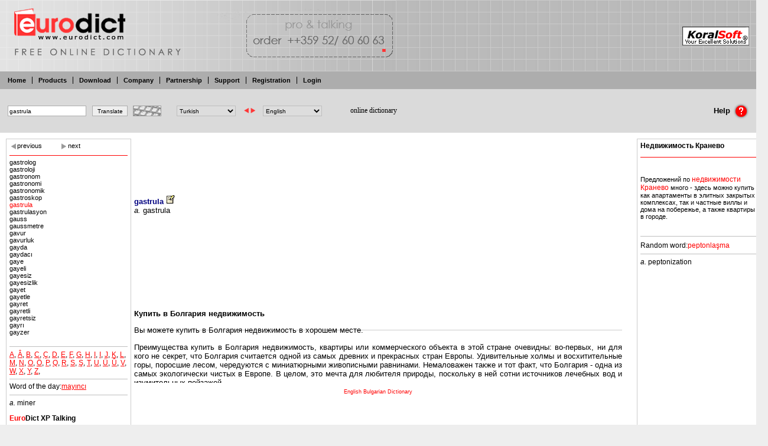

--- FILE ---
content_type: text/html
request_url: http://eurodict.koralsoft.com/GASTRULA+searchid-49797-ed_tr_en.html
body_size: 9908
content:

<!DOCTYPE HTML PUBLIC "-//W3C//DTD HTML 4.01 Transitional//EN">
<html>
<head>
<title>GASTRULA - Eurodict - Free Online Dictionary Bulgarian Turkish English properties property </title>
<meta http-equiv="Content-Type" content="text/html; charset=UTF-8">
<meta name="keywords" content="GASTRULA,properties, property, eurodict, free, online, dictionary, download, translate, english, bulgarian, deutsch, german, italian, spanish, turkish, greek, russian, french, websters, Bulgarian, Properties, Property, Bulgaria Flats, House, Houses Appartments, Real Estate, Bulgarian Properties, Property Bulgaria, Flats, House, Houses, Appartments, Real Estate">
<meta name="description" content="GASTRULA,Eurodict - free online dictionary translate from Bulgarian and Turkish to English, Deutsch, German, Italian, Spanish, Turkish, Russian, French, Greek, talking, download, websters , properties, property">
<link rel="stylesheet" type="text/css" href="euro.css">
<link rel="stylesheet" type="text/css" href="ktable.css">
<link rel="top" title="Top of the page" href="#top" >
<link rel="up" title="Top of the page" href="#top" >
<link rel="search" title="Free online dictionary" href="search.php" >
<link rel="home" title="Home page" href="index.php" >
<link rel="copyright" href="javascript:alert('(C) 2004-2007 KoralStudio.com');" >
<META http-equiv="Pragma" content="no-cache">
<META http-equiv="Expires" content="-1">
<META name="robots" content="all">
<META name="author" content="Koralsoft">
</head>



<!-- adding hover click feature -->
<script type="text/javascript">
function startList() {
    if (document.all&&document.getElementById) {
        var navRoot = document.getElementsByTagName("div");
        for (i=0; i<navRoot.length; i++) {
            node = navRoot[i];
            if ((node.className=="middle")||
                (node.className=="group")||
            (node.className=="rekl")||
            (node.className=="product")||
            (node.className=="prod")||
            (node.className=="news")||
            (node.className=="zagl")||
            (node.className=="account")||
            (node.className=="accmenu")||
            (node.className=="download")||
            (node.className=="partners")||
            (node.className=="edlinks")||
            (node.className=="errreport")||
            (node.className=="company")
            ){
            node.onmouseover=function() {
                this.className+=" hove";

            }
            node.onmouseout=function() {
                this.className=this.className.replace(" hove", "");
            }
            }
            else if((node.className=="picedit")||
                (node.className=="priceedit")||
            (node.className=="downloadedit")||
            (node.className=="buyedit")||
            (node.className=="titleedit")||
            (node.className=="titleimg")||
            (node.className=="moreedit")||
            (node.className=="titlea")||
            (node.className=="pro")||
            (node.className=="pro over")||
            (node.className=="pro1")||
            (node.className=="pro1 over")||
            (node.className=="idedit")
            ){
            node.onmouseover=function() {
                this.className+=" hove";
            }
            node.onmouseout=function() {
                this.className=this.className.replace(" hove", "");
            }
            node.onclick=function() {
                var clasnav=document.getElementsByTagName('div');
                for(j=0;j<clasnav.length;j++){
                    cnode=clasnav[j];
                    cnode.className=cnode.className.replace(" over", "");
                }
                this.className+=" over";
                window.event.cancelBubble=true;
            }

            }
        }
    }
}

</script>


<table class="win" width="100%" cellspacing="0" cellpadding="0">
	<tr>
		<td class="title">
			<div class="title_left0"></div>
			<div class="title_right"><div class="lang_container"><span class="lang"></span></div><a href="http://www.koralsoft.com"><img class="logo" src="images/logo2.gif" alt="Koralsoft"></a>
			  		  </div>
		</td>
	</tr>
	<tr class="tabs_tr">
		<td class="tabs"><a name="top"></a><div id="tab1" class="tab"><a href="index.html">Home</a></div><div id="tab2" class="tab"><h3><a href="products0-.html">Products</a></h3></div><div id="tab3" class="tab"><h3><a href="download-0.html">Download</a></h3></div><div id="tab4" class="tab"><h3><a href="company-0.html">Company</a></h3></div><div id="tab5" class="tab"><h3><a href="partnership-0.html">Partnership</a></h3></div><div id="tab6" class="tab"><h3><a href="support-0.html">Support</a></h3></div><div id="tab7" class="tab"><h3><a href="more-717.html">Registration</a></h3></div><div id="tab8" class="tab"><h3><a href="more-718.html">Login</a></h3></div></td>
	</tr>
	<script type="text/javascript">var origword="gastrula";</script><TR class=search_container><TD><FORM method="GET" action="search.php" id="sform" onsubmit="recalchidden();" value="Translate"><TABLE><TR><TD class=search><INPUT class=searchbox type="text" name="word" onchange="origword=this.value;window.status=this.value" id="word" value="gastrula"><INPUT class=searchbutton type="submit" name="go" onclick="if(origword=='') sform.word.value='';" value="Translate"><INPUT type="hidden" name="ok" value="1"></TD><TD><span class="alpha" id="alpha" onmouseout="this.className='alpha';" onmouseover="if (this.className=='alpha'){this.className='alpha hover';}"><img src="images/kbd.jpg" alt="kbd" height=18><span id="alphabet1" class="alphabet"></span></span></TD><TD><span style="margin-left:10px"></span><select id="f" onchange="recalc();">
	<option value="">Loading...</option>
	</select></TD><TD>
	<img alt="&lt;-&gt;" id="swp" src="images/switch.gif" onclick="swapdicts()"></TD><TD>
	<select id="s" onchange="recalchidden();">
	<option value="">Wait...</option>
	</select></TD><TD>
	<input type="hidden" id="tables" name="diction">
	<script type="text/javascript"><!--
	var sform=document.getElementById("sform");
	var alphabet1=document.getElementById("alphabet1");

	function wordchanged(obj){
		origword=obj.value;
	}
	function clicked(obj){
		if (obj.id=="bckspc"){
			sform.word.value=sform.word.value.slice(0,-1);
		}else
		if (obj.id=="space"){
			sform.word.value+=" ";
		}else
		if (obj.id=="esc"){
			sform.word.value="";
		}else
		sform.word.value=origword;
		sform.word.value+=obj.getAttribute("val");
		origword=sform.word.value;
	}
	var nam=new Array();
	var nams=new Array();
	var dic=new Array();
	var comb=new Array();
	var kbd=new Array();
	var cont=new Array();
	nam[0]="Bulgarian";
nam[1]="English";
nam[2]="French";
nam[3]="German";
nam[4]="Greek";
nam[5]="Italian";
nam[6]="Spanish";
nam[7]="Turkish";
nams[0]="Bulgarian";
nams[1]="English";
nams[2]="Greek";
nams[3]="Тълковен";
nams[4]="Italian";
nams[5]="Turkish";
nams[6]="Spanish";
nams[7]="German";
nams[8]="French";
nams[9]="Bulgarian - Math";
nams[10]="English - Math";

			dic[0]=new Array();
			comb[0]=new Array();
			kbd[0]=new Array();
			cont[0]=new Array();
dic[0][1]="ed_bg_en";kbd[0][1]='<'+'span class="sym" id="bckspc">‹<'+'/span><'+'span class="sym" id="esc">«<'+'/span><'+'span class="sym" id="spc">&nbsp;<'+'/span><'+'span class="sym" val=".">.<'+'/span><'+'span class="sym" val="-">-<'+'/span><'+'span class="sym" val="а">а<'+'/span><'+'wbr><'+'span class="sym" val="б">б<'+'/span><'+'wbr><'+'span class="sym" val="в">в<'+'/span><'+'wbr><'+'span class="sym" val="г">г<'+'/span><'+'wbr><'+'span class="sym" val="д">д<'+'/span><'+'wbr><'+'span class="sym" val="е">е<'+'/span><'+'wbr><'+'span class="sym" val="ж">ж<'+'/span><'+'wbr><'+'span class="sym" val="з">з<'+'/span><'+'wbr><'+'span class="sym" val="и">и<'+'/span><'+'wbr><'+'span class="sym" val="й">й<'+'/span><'+'wbr><'+'span class="sym" val="к">к<'+'/span><'+'wbr><'+'span class="sym" val="л">л<'+'/span><'+'wbr><'+'span class="sym" val="м">м<'+'/span><'+'wbr><'+'span class="sym" val="н">н<'+'/span><'+'wbr><'+'span class="sym" val="о">о<'+'/span><'+'wbr><'+'span class="sym" val="п">п<'+'/span><'+'wbr><'+'span class="sym" val="р">р<'+'/span><'+'wbr><'+'span class="sym" val="с">с<'+'/span><'+'wbr><'+'span class="sym" val="т">т<'+'/span><'+'wbr><'+'span class="sym" val="у">у<'+'/span><'+'wbr><'+'span class="sym" val="ф">ф<'+'/span><'+'wbr><'+'span class="sym" val="х">х<'+'/span><'+'wbr><'+'span class="sym" val="ц">ц<'+'/span><'+'wbr><'+'span class="sym" val="ч">ч<'+'/span><'+'wbr><'+'span class="sym" val="ш">ш<'+'/span><'+'wbr><'+'span class="sym" val="щ">щ<'+'/span><'+'wbr><'+'span class="sym" val="ъ">ъ<'+'/span><'+'wbr><'+'span class="sym" val="ь">ь<'+'/span><'+'wbr><'+'span class="sym" val="ю">ю<'+'/span><'+'wbr><'+'span class="sym" val="я">я<'+'/span><'+'wbr>';
			cont[0][1]=new Array(1,0);
dic[0][2]="ed_bg_gr";kbd[0][2]='<'+'span class="sym" id="bckspc">‹<'+'/span><'+'span class="sym" id="esc">«<'+'/span><'+'span class="sym" id="spc">&nbsp;<'+'/span><'+'span class="sym" val=".">.<'+'/span><'+'span class="sym" val="-">-<'+'/span><'+'span class="sym" val="а">а<'+'/span><'+'wbr><'+'span class="sym" val="б">б<'+'/span><'+'wbr><'+'span class="sym" val="в">в<'+'/span><'+'wbr><'+'span class="sym" val="г">г<'+'/span><'+'wbr><'+'span class="sym" val="д">д<'+'/span><'+'wbr><'+'span class="sym" val="е">е<'+'/span><'+'wbr><'+'span class="sym" val="ж">ж<'+'/span><'+'wbr><'+'span class="sym" val="з">з<'+'/span><'+'wbr><'+'span class="sym" val="и">и<'+'/span><'+'wbr><'+'span class="sym" val="й">й<'+'/span><'+'wbr><'+'span class="sym" val="к">к<'+'/span><'+'wbr><'+'span class="sym" val="л">л<'+'/span><'+'wbr><'+'span class="sym" val="м">м<'+'/span><'+'wbr><'+'span class="sym" val="н">н<'+'/span><'+'wbr><'+'span class="sym" val="о">о<'+'/span><'+'wbr><'+'span class="sym" val="п">п<'+'/span><'+'wbr><'+'span class="sym" val="р">р<'+'/span><'+'wbr><'+'span class="sym" val="с">с<'+'/span><'+'wbr><'+'span class="sym" val="т">т<'+'/span><'+'wbr><'+'span class="sym" val="у">у<'+'/span><'+'wbr><'+'span class="sym" val="ф">ф<'+'/span><'+'wbr><'+'span class="sym" val="х">х<'+'/span><'+'wbr><'+'span class="sym" val="ц">ц<'+'/span><'+'wbr><'+'span class="sym" val="ч">ч<'+'/span><'+'wbr><'+'span class="sym" val="ш">ш<'+'/span><'+'wbr><'+'span class="sym" val="щ">щ<'+'/span><'+'wbr><'+'span class="sym" val="ъ">ъ<'+'/span><'+'wbr><'+'span class="sym" val="ь">ь<'+'/span><'+'wbr><'+'span class="sym" val="ю">ю<'+'/span><'+'wbr><'+'span class="sym" val="я">я<'+'/span><'+'wbr>';
			cont[0][2]=new Array(4,0);
dic[0][3]="ed_tylk";kbd[0][3]='<'+'span class="sym" id="bckspc">‹<'+'/span><'+'span class="sym" id="esc">«<'+'/span><'+'span class="sym" id="spc">&nbsp;<'+'/span><'+'span class="sym" val=".">.<'+'/span><'+'span class="sym" val="-">-<'+'/span><'+'span class="sym" val="а">а<'+'/span><'+'wbr><'+'span class="sym" val="б">б<'+'/span><'+'wbr><'+'span class="sym" val="в">в<'+'/span><'+'wbr><'+'span class="sym" val="г">г<'+'/span><'+'wbr><'+'span class="sym" val="д">д<'+'/span><'+'wbr><'+'span class="sym" val="е">е<'+'/span><'+'wbr><'+'span class="sym" val="ж">ж<'+'/span><'+'wbr><'+'span class="sym" val="з">з<'+'/span><'+'wbr><'+'span class="sym" val="и">и<'+'/span><'+'wbr><'+'span class="sym" val="й">й<'+'/span><'+'wbr><'+'span class="sym" val="к">к<'+'/span><'+'wbr><'+'span class="sym" val="л">л<'+'/span><'+'wbr><'+'span class="sym" val="м">м<'+'/span><'+'wbr><'+'span class="sym" val="н">н<'+'/span><'+'wbr><'+'span class="sym" val="о">о<'+'/span><'+'wbr><'+'span class="sym" val="п">п<'+'/span><'+'wbr><'+'span class="sym" val="р">р<'+'/span><'+'wbr><'+'span class="sym" val="с">с<'+'/span><'+'wbr><'+'span class="sym" val="т">т<'+'/span><'+'wbr><'+'span class="sym" val="у">у<'+'/span><'+'wbr><'+'span class="sym" val="ф">ф<'+'/span><'+'wbr><'+'span class="sym" val="х">х<'+'/span><'+'wbr><'+'span class="sym" val="ц">ц<'+'/span><'+'wbr><'+'span class="sym" val="ч">ч<'+'/span><'+'wbr><'+'span class="sym" val="ш">ш<'+'/span><'+'wbr><'+'span class="sym" val="щ">щ<'+'/span><'+'wbr><'+'span class="sym" val="ъ">ъ<'+'/span><'+'wbr><'+'span class="sym" val="ь">ь<'+'/span><'+'wbr><'+'span class="sym" val="ю">ю<'+'/span><'+'wbr><'+'span class="sym" val="я">я<'+'/span><'+'wbr>';dic[0][4]="ed_bg_it";kbd[0][4]='<'+'span class="sym" id="bckspc">‹<'+'/span><'+'span class="sym" id="esc">«<'+'/span><'+'span class="sym" id="spc">&nbsp;<'+'/span><'+'span class="sym" val=".">.<'+'/span><'+'span class="sym" val="-">-<'+'/span><'+'span class="sym" val="а">а<'+'/span><'+'wbr><'+'span class="sym" val="б">б<'+'/span><'+'wbr><'+'span class="sym" val="в">в<'+'/span><'+'wbr><'+'span class="sym" val="г">г<'+'/span><'+'wbr><'+'span class="sym" val="д">д<'+'/span><'+'wbr><'+'span class="sym" val="е">е<'+'/span><'+'wbr><'+'span class="sym" val="ж">ж<'+'/span><'+'wbr><'+'span class="sym" val="з">з<'+'/span><'+'wbr><'+'span class="sym" val="и">и<'+'/span><'+'wbr><'+'span class="sym" val="й">й<'+'/span><'+'wbr><'+'span class="sym" val="к">к<'+'/span><'+'wbr><'+'span class="sym" val="л">л<'+'/span><'+'wbr><'+'span class="sym" val="м">м<'+'/span><'+'wbr><'+'span class="sym" val="н">н<'+'/span><'+'wbr><'+'span class="sym" val="о">о<'+'/span><'+'wbr><'+'span class="sym" val="п">п<'+'/span><'+'wbr><'+'span class="sym" val="р">р<'+'/span><'+'wbr><'+'span class="sym" val="с">с<'+'/span><'+'wbr><'+'span class="sym" val="т">т<'+'/span><'+'wbr><'+'span class="sym" val="у">у<'+'/span><'+'wbr><'+'span class="sym" val="ф">ф<'+'/span><'+'wbr><'+'span class="sym" val="х">х<'+'/span><'+'wbr><'+'span class="sym" val="ц">ц<'+'/span><'+'wbr><'+'span class="sym" val="ч">ч<'+'/span><'+'wbr><'+'span class="sym" val="ш">ш<'+'/span><'+'wbr><'+'span class="sym" val="щ">щ<'+'/span><'+'wbr><'+'span class="sym" val="ъ">ъ<'+'/span><'+'wbr><'+'span class="sym" val="ь">ь<'+'/span><'+'wbr><'+'span class="sym" val="ю">ю<'+'/span><'+'wbr><'+'span class="sym" val="я">я<'+'/span><'+'wbr>';
			cont[0][4]=new Array(5,0);
dic[0][5]="ed_bg_tr";kbd[0][5]='<'+'span class="sym" id="bckspc">‹<'+'/span><'+'span class="sym" id="esc">«<'+'/span><'+'span class="sym" id="spc">&nbsp;<'+'/span><'+'span class="sym" val=".">.<'+'/span><'+'span class="sym" val="-">-<'+'/span><'+'span class="sym" val="а">а<'+'/span><'+'wbr><'+'span class="sym" val="б">б<'+'/span><'+'wbr><'+'span class="sym" val="в">в<'+'/span><'+'wbr><'+'span class="sym" val="г">г<'+'/span><'+'wbr><'+'span class="sym" val="д">д<'+'/span><'+'wbr><'+'span class="sym" val="е">е<'+'/span><'+'wbr><'+'span class="sym" val="ж">ж<'+'/span><'+'wbr><'+'span class="sym" val="з">з<'+'/span><'+'wbr><'+'span class="sym" val="и">и<'+'/span><'+'wbr><'+'span class="sym" val="й">й<'+'/span><'+'wbr><'+'span class="sym" val="к">к<'+'/span><'+'wbr><'+'span class="sym" val="л">л<'+'/span><'+'wbr><'+'span class="sym" val="м">м<'+'/span><'+'wbr><'+'span class="sym" val="н">н<'+'/span><'+'wbr><'+'span class="sym" val="о">о<'+'/span><'+'wbr><'+'span class="sym" val="п">п<'+'/span><'+'wbr><'+'span class="sym" val="р">р<'+'/span><'+'wbr><'+'span class="sym" val="с">с<'+'/span><'+'wbr><'+'span class="sym" val="т">т<'+'/span><'+'wbr><'+'span class="sym" val="у">у<'+'/span><'+'wbr><'+'span class="sym" val="ф">ф<'+'/span><'+'wbr><'+'span class="sym" val="х">х<'+'/span><'+'wbr><'+'span class="sym" val="ц">ц<'+'/span><'+'wbr><'+'span class="sym" val="ч">ч<'+'/span><'+'wbr><'+'span class="sym" val="ш">ш<'+'/span><'+'wbr><'+'span class="sym" val="щ">щ<'+'/span><'+'wbr><'+'span class="sym" val="ъ">ъ<'+'/span><'+'wbr><'+'span class="sym" val="ь">ь<'+'/span><'+'wbr><'+'span class="sym" val="ю">ю<'+'/span><'+'wbr><'+'span class="sym" val="я">я<'+'/span><'+'wbr>';
			cont[0][5]=new Array(7,0);
dic[0][6]="ed_bg_sp";kbd[0][6]='<'+'span class="sym" id="bckspc">‹<'+'/span><'+'span class="sym" id="esc">«<'+'/span><'+'span class="sym" id="spc">&nbsp;<'+'/span><'+'span class="sym" val=".">.<'+'/span><'+'span class="sym" val="-">-<'+'/span><'+'span class="sym" val="а">а<'+'/span><'+'wbr><'+'span class="sym" val="б">б<'+'/span><'+'wbr><'+'span class="sym" val="в">в<'+'/span><'+'wbr><'+'span class="sym" val="г">г<'+'/span><'+'wbr><'+'span class="sym" val="д">д<'+'/span><'+'wbr><'+'span class="sym" val="е">е<'+'/span><'+'wbr><'+'span class="sym" val="ж">ж<'+'/span><'+'wbr><'+'span class="sym" val="з">з<'+'/span><'+'wbr><'+'span class="sym" val="и">и<'+'/span><'+'wbr><'+'span class="sym" val="й">й<'+'/span><'+'wbr><'+'span class="sym" val="к">к<'+'/span><'+'wbr><'+'span class="sym" val="л">л<'+'/span><'+'wbr><'+'span class="sym" val="м">м<'+'/span><'+'wbr><'+'span class="sym" val="н">н<'+'/span><'+'wbr><'+'span class="sym" val="о">о<'+'/span><'+'wbr><'+'span class="sym" val="п">п<'+'/span><'+'wbr><'+'span class="sym" val="р">р<'+'/span><'+'wbr><'+'span class="sym" val="с">с<'+'/span><'+'wbr><'+'span class="sym" val="т">т<'+'/span><'+'wbr><'+'span class="sym" val="у">у<'+'/span><'+'wbr><'+'span class="sym" val="ф">ф<'+'/span><'+'wbr><'+'span class="sym" val="х">х<'+'/span><'+'wbr><'+'span class="sym" val="ц">ц<'+'/span><'+'wbr><'+'span class="sym" val="ч">ч<'+'/span><'+'wbr><'+'span class="sym" val="ш">ш<'+'/span><'+'wbr><'+'span class="sym" val="щ">щ<'+'/span><'+'wbr><'+'span class="sym" val="ъ">ъ<'+'/span><'+'wbr><'+'span class="sym" val="ь">ь<'+'/span><'+'wbr><'+'span class="sym" val="ю">ю<'+'/span><'+'wbr><'+'span class="sym" val="я">я<'+'/span><'+'wbr>';
			cont[0][6]=new Array(6,0);
dic[0][7]="ed_bg_de";kbd[0][7]='<'+'span class="sym" id="bckspc">‹<'+'/span><'+'span class="sym" id="esc">«<'+'/span><'+'span class="sym" id="spc">&nbsp;<'+'/span><'+'span class="sym" val=".">.<'+'/span><'+'span class="sym" val="-">-<'+'/span><'+'span class="sym" val="а">а<'+'/span><'+'wbr><'+'span class="sym" val="б">б<'+'/span><'+'wbr><'+'span class="sym" val="в">в<'+'/span><'+'wbr><'+'span class="sym" val="г">г<'+'/span><'+'wbr><'+'span class="sym" val="д">д<'+'/span><'+'wbr><'+'span class="sym" val="е">е<'+'/span><'+'wbr><'+'span class="sym" val="ж">ж<'+'/span><'+'wbr><'+'span class="sym" val="з">з<'+'/span><'+'wbr><'+'span class="sym" val="и">и<'+'/span><'+'wbr><'+'span class="sym" val="й">й<'+'/span><'+'wbr><'+'span class="sym" val="к">к<'+'/span><'+'wbr><'+'span class="sym" val="л">л<'+'/span><'+'wbr><'+'span class="sym" val="м">м<'+'/span><'+'wbr><'+'span class="sym" val="н">н<'+'/span><'+'wbr><'+'span class="sym" val="о">о<'+'/span><'+'wbr><'+'span class="sym" val="п">п<'+'/span><'+'wbr><'+'span class="sym" val="р">р<'+'/span><'+'wbr><'+'span class="sym" val="с">с<'+'/span><'+'wbr><'+'span class="sym" val="т">т<'+'/span><'+'wbr><'+'span class="sym" val="у">у<'+'/span><'+'wbr><'+'span class="sym" val="ф">ф<'+'/span><'+'wbr><'+'span class="sym" val="х">х<'+'/span><'+'wbr><'+'span class="sym" val="ц">ц<'+'/span><'+'wbr><'+'span class="sym" val="ч">ч<'+'/span><'+'wbr><'+'span class="sym" val="ш">ш<'+'/span><'+'wbr><'+'span class="sym" val="щ">щ<'+'/span><'+'wbr><'+'span class="sym" val="ъ">ъ<'+'/span><'+'wbr><'+'span class="sym" val="ь">ь<'+'/span><'+'wbr><'+'span class="sym" val="ю">ю<'+'/span><'+'wbr><'+'span class="sym" val="я">я<'+'/span><'+'wbr>';
			cont[0][7]=new Array(3,0);
dic[0][8]="ed_bg_fr";kbd[0][8]='<'+'span class="sym" id="bckspc">‹<'+'/span><'+'span class="sym" id="esc">«<'+'/span><'+'span class="sym" id="spc">&nbsp;<'+'/span><'+'span class="sym" val=".">.<'+'/span><'+'span class="sym" val="-">-<'+'/span><'+'span class="sym" val="а">а<'+'/span><'+'wbr><'+'span class="sym" val="б">б<'+'/span><'+'wbr><'+'span class="sym" val="в">в<'+'/span><'+'wbr><'+'span class="sym" val="г">г<'+'/span><'+'wbr><'+'span class="sym" val="д">д<'+'/span><'+'wbr><'+'span class="sym" val="е">е<'+'/span><'+'wbr><'+'span class="sym" val="ж">ж<'+'/span><'+'wbr><'+'span class="sym" val="з">з<'+'/span><'+'wbr><'+'span class="sym" val="и">и<'+'/span><'+'wbr><'+'span class="sym" val="й">й<'+'/span><'+'wbr><'+'span class="sym" val="к">к<'+'/span><'+'wbr><'+'span class="sym" val="л">л<'+'/span><'+'wbr><'+'span class="sym" val="м">м<'+'/span><'+'wbr><'+'span class="sym" val="н">н<'+'/span><'+'wbr><'+'span class="sym" val="о">о<'+'/span><'+'wbr><'+'span class="sym" val="п">п<'+'/span><'+'wbr><'+'span class="sym" val="р">р<'+'/span><'+'wbr><'+'span class="sym" val="с">с<'+'/span><'+'wbr><'+'span class="sym" val="т">т<'+'/span><'+'wbr><'+'span class="sym" val="у">у<'+'/span><'+'wbr><'+'span class="sym" val="ф">ф<'+'/span><'+'wbr><'+'span class="sym" val="х">х<'+'/span><'+'wbr><'+'span class="sym" val="ц">ц<'+'/span><'+'wbr><'+'span class="sym" val="ч">ч<'+'/span><'+'wbr><'+'span class="sym" val="ш">ш<'+'/span><'+'wbr><'+'span class="sym" val="щ">щ<'+'/span><'+'wbr><'+'span class="sym" val="ъ">ъ<'+'/span><'+'wbr><'+'span class="sym" val="ь">ь<'+'/span><'+'wbr><'+'span class="sym" val="ю">ю<'+'/span><'+'wbr><'+'span class="sym" val="я">я<'+'/span><'+'wbr>';
			cont[0][8]=new Array(2,0);
dic[0][10]="ed_bg_en_math";kbd[0][10]='<'+'span class="sym" id="bckspc">‹<'+'/span><'+'span class="sym" id="esc">«<'+'/span><'+'span class="sym" id="spc">&nbsp;<'+'/span><'+'span class="sym" val=".">.<'+'/span><'+'span class="sym" val="-">-<'+'/span><'+'span class="sym" val="а">а<'+'/span><'+'wbr><'+'span class="sym" val="б">б<'+'/span><'+'wbr><'+'span class="sym" val="в">в<'+'/span><'+'wbr><'+'span class="sym" val="г">г<'+'/span><'+'wbr><'+'span class="sym" val="д">д<'+'/span><'+'wbr><'+'span class="sym" val="е">е<'+'/span><'+'wbr><'+'span class="sym" val="ж">ж<'+'/span><'+'wbr><'+'span class="sym" val="з">з<'+'/span><'+'wbr><'+'span class="sym" val="и">и<'+'/span><'+'wbr><'+'span class="sym" val="й">й<'+'/span><'+'wbr><'+'span class="sym" val="к">к<'+'/span><'+'wbr><'+'span class="sym" val="л">л<'+'/span><'+'wbr><'+'span class="sym" val="м">м<'+'/span><'+'wbr><'+'span class="sym" val="н">н<'+'/span><'+'wbr><'+'span class="sym" val="о">о<'+'/span><'+'wbr><'+'span class="sym" val="п">п<'+'/span><'+'wbr><'+'span class="sym" val="р">р<'+'/span><'+'wbr><'+'span class="sym" val="с">с<'+'/span><'+'wbr><'+'span class="sym" val="т">т<'+'/span><'+'wbr><'+'span class="sym" val="у">у<'+'/span><'+'wbr><'+'span class="sym" val="ф">ф<'+'/span><'+'wbr><'+'span class="sym" val="х">х<'+'/span><'+'wbr><'+'span class="sym" val="ц">ц<'+'/span><'+'wbr><'+'span class="sym" val="ч">ч<'+'/span><'+'wbr><'+'span class="sym" val="ш">ш<'+'/span><'+'wbr><'+'span class="sym" val="щ">щ<'+'/span><'+'wbr><'+'span class="sym" val="ъ">ъ<'+'/span><'+'wbr><'+'span class="sym" val="ь">ь<'+'/span><'+'wbr><'+'span class="sym" val="ю">ю<'+'/span><'+'wbr><'+'span class="sym" val="я">я<'+'/span><'+'wbr>';
			cont[0][10]=new Array(1,9);

			dic[1]=new Array();
			comb[1]=new Array();
			kbd[1]=new Array();
			cont[1]=new Array();
dic[1][0]="ed_en_bg";kbd[1][0]='<'+'span class="sym" id="bckspc">‹<'+'/span><'+'span class="sym" id="esc">«<'+'/span><'+'span class="sym" id="spc">&nbsp;<'+'/span><'+'span class="sym" val=".">.<'+'/span><'+'span class="sym" val="-">-<'+'/span><'+'span class="sym" val="a">a<'+'/span><'+'wbr><'+'span class="sym" val="b">b<'+'/span><'+'wbr><'+'span class="sym" val="c">c<'+'/span><'+'wbr><'+'span class="sym" val="d">d<'+'/span><'+'wbr><'+'span class="sym" val="e">e<'+'/span><'+'wbr><'+'span class="sym" val="f">f<'+'/span><'+'wbr><'+'span class="sym" val="g">g<'+'/span><'+'wbr><'+'span class="sym" val="h">h<'+'/span><'+'wbr><'+'span class="sym" val="i">i<'+'/span><'+'wbr><'+'span class="sym" val="j">j<'+'/span><'+'wbr><'+'span class="sym" val="k">k<'+'/span><'+'wbr><'+'span class="sym" val="l">l<'+'/span><'+'wbr><'+'span class="sym" val="m">m<'+'/span><'+'wbr><'+'span class="sym" val="n">n<'+'/span><'+'wbr><'+'span class="sym" val="o">o<'+'/span><'+'wbr><'+'span class="sym" val="p">p<'+'/span><'+'wbr><'+'span class="sym" val="q">q<'+'/span><'+'wbr><'+'span class="sym" val="r">r<'+'/span><'+'wbr><'+'span class="sym" val="s">s<'+'/span><'+'wbr><'+'span class="sym" val="t">t<'+'/span><'+'wbr><'+'span class="sym" val="u">u<'+'/span><'+'wbr><'+'span class="sym" val="v">v<'+'/span><'+'wbr><'+'span class="sym" val="w">w<'+'/span><'+'wbr><'+'span class="sym" val="x">x<'+'/span><'+'wbr><'+'span class="sym" val="y">y<'+'/span><'+'wbr><'+'span class="sym" val="z">z<'+'/span><'+'wbr>';
			cont[1][0]=new Array(0,1);
dic[1][9]="ed_en_bg_math";kbd[1][9]='<'+'span class="sym" id="bckspc">‹<'+'/span><'+'span class="sym" id="esc">«<'+'/span><'+'span class="sym" id="spc">&nbsp;<'+'/span><'+'span class="sym" val=".">.<'+'/span><'+'span class="sym" val="-">-<'+'/span><'+'span class="sym" val="a">a<'+'/span><'+'wbr><'+'span class="sym" val="b">b<'+'/span><'+'wbr><'+'span class="sym" val="c">c<'+'/span><'+'wbr><'+'span class="sym" val="d">d<'+'/span><'+'wbr><'+'span class="sym" val="e">e<'+'/span><'+'wbr><'+'span class="sym" val="f">f<'+'/span><'+'wbr><'+'span class="sym" val="g">g<'+'/span><'+'wbr><'+'span class="sym" val="h">h<'+'/span><'+'wbr><'+'span class="sym" val="i">i<'+'/span><'+'wbr><'+'span class="sym" val="j">j<'+'/span><'+'wbr><'+'span class="sym" val="k">k<'+'/span><'+'wbr><'+'span class="sym" val="l">l<'+'/span><'+'wbr><'+'span class="sym" val="m">m<'+'/span><'+'wbr><'+'span class="sym" val="n">n<'+'/span><'+'wbr><'+'span class="sym" val="o">o<'+'/span><'+'wbr><'+'span class="sym" val="p">p<'+'/span><'+'wbr><'+'span class="sym" val="q">q<'+'/span><'+'wbr><'+'span class="sym" val="r">r<'+'/span><'+'wbr><'+'span class="sym" val="s">s<'+'/span><'+'wbr><'+'span class="sym" val="t">t<'+'/span><'+'wbr><'+'span class="sym" val="u">u<'+'/span><'+'wbr><'+'span class="sym" val="v">v<'+'/span><'+'wbr><'+'span class="sym" val="w">w<'+'/span><'+'wbr><'+'span class="sym" val="x">x<'+'/span><'+'wbr><'+'span class="sym" val="y">y<'+'/span><'+'wbr><'+'span class="sym" val="z">z<'+'/span><'+'wbr>';
			cont[1][9]=new Array(0,10);
dic[1][5]="ed_en_tr";kbd[1][5]='<'+'span class="sym" id="bckspc">‹<'+'/span><'+'span class="sym" id="esc">«<'+'/span><'+'span class="sym" id="spc">&nbsp;<'+'/span><'+'span class="sym" val=".">.<'+'/span><'+'span class="sym" val="-">-<'+'/span><'+'span class="sym" val="a">a<'+'/span><'+'wbr><'+'span class="sym" val="b">b<'+'/span><'+'wbr><'+'span class="sym" val="c">c<'+'/span><'+'wbr><'+'span class="sym" val="d">d<'+'/span><'+'wbr><'+'span class="sym" val="e">e<'+'/span><'+'wbr><'+'span class="sym" val="f">f<'+'/span><'+'wbr><'+'span class="sym" val="g">g<'+'/span><'+'wbr><'+'span class="sym" val="h">h<'+'/span><'+'wbr><'+'span class="sym" val="i">i<'+'/span><'+'wbr><'+'span class="sym" val="j">j<'+'/span><'+'wbr><'+'span class="sym" val="k">k<'+'/span><'+'wbr><'+'span class="sym" val="l">l<'+'/span><'+'wbr><'+'span class="sym" val="m">m<'+'/span><'+'wbr><'+'span class="sym" val="n">n<'+'/span><'+'wbr><'+'span class="sym" val="o">o<'+'/span><'+'wbr><'+'span class="sym" val="p">p<'+'/span><'+'wbr><'+'span class="sym" val="q">q<'+'/span><'+'wbr><'+'span class="sym" val="r">r<'+'/span><'+'wbr><'+'span class="sym" val="s">s<'+'/span><'+'wbr><'+'span class="sym" val="t">t<'+'/span><'+'wbr><'+'span class="sym" val="u">u<'+'/span><'+'wbr><'+'span class="sym" val="v">v<'+'/span><'+'wbr><'+'span class="sym" val="w">w<'+'/span><'+'wbr><'+'span class="sym" val="x">x<'+'/span><'+'wbr><'+'span class="sym" val="y">y<'+'/span><'+'wbr><'+'span class="sym" val="z">z<'+'/span><'+'wbr>';
			cont[1][5]=new Array(7,1);

			dic[2]=new Array();
			comb[2]=new Array();
			kbd[2]=new Array();
			cont[2]=new Array();
dic[2][0]="ed_fr_bg";kbd[2][0]='<'+'span class="sym" id="bckspc">‹<'+'/span><'+'span class="sym" id="esc">«<'+'/span><'+'span class="sym" id="spc">&nbsp;<'+'/span><'+'span class="sym" val=".">.<'+'/span><'+'span class="sym" val="-">-<'+'/span><'+'span class="sym" val="a">a<'+'/span><'+'wbr><'+'span class="sym" val="à">à<'+'/span><'+'wbr><'+'span class="sym" val="â">â<'+'/span><'+'wbr><'+'span class="sym" val="b">b<'+'/span><'+'wbr><'+'span class="sym" val="c">c<'+'/span><'+'wbr><'+'span class="sym" val="ç">ç<'+'/span><'+'wbr><'+'span class="sym" val="d">d<'+'/span><'+'wbr><'+'span class="sym" val="e">e<'+'/span><'+'wbr><'+'span class="sym" val="è">è<'+'/span><'+'wbr><'+'span class="sym" val="é">é<'+'/span><'+'wbr><'+'span class="sym" val="ê">ê<'+'/span><'+'wbr><'+'span class="sym" val="ë">ë<'+'/span><'+'wbr><'+'span class="sym" val="f">f<'+'/span><'+'wbr><'+'span class="sym" val="g">g<'+'/span><'+'wbr><'+'span class="sym" val="h">h<'+'/span><'+'wbr><'+'span class="sym" val="i">i<'+'/span><'+'wbr><'+'span class="sym" val="î">î<'+'/span><'+'wbr><'+'span class="sym" val="ï">ï<'+'/span><'+'wbr><'+'span class="sym" val="j">j<'+'/span><'+'wbr><'+'span class="sym" val="k">k<'+'/span><'+'wbr><'+'span class="sym" val="l">l<'+'/span><'+'wbr><'+'span class="sym" val="m">m<'+'/span><'+'wbr><'+'span class="sym" val="n">n<'+'/span><'+'wbr><'+'span class="sym" val="o">o<'+'/span><'+'wbr><'+'span class="sym" val="ô">ô<'+'/span><'+'wbr><'+'span class="sym" val="p">p<'+'/span><'+'wbr><'+'span class="sym" val="q">q<'+'/span><'+'wbr><'+'span class="sym" val="r">r<'+'/span><'+'wbr><'+'span class="sym" val="s">s<'+'/span><'+'wbr><'+'span class="sym" val="t">t<'+'/span><'+'wbr><'+'span class="sym" val="u">u<'+'/span><'+'wbr><'+'span class="sym" val="ù">ù<'+'/span><'+'wbr><'+'span class="sym" val="û">û<'+'/span><'+'wbr><'+'span class="sym" val="v">v<'+'/span><'+'wbr><'+'span class="sym" val="w">w<'+'/span><'+'wbr><'+'span class="sym" val="x">x<'+'/span><'+'wbr><'+'span class="sym" val="y">y<'+'/span><'+'wbr><'+'span class="sym" val="z">z<'+'/span><'+'wbr>';
			cont[2][0]=new Array(0,8);
dic[2][5]="ed_fr_tr";kbd[2][5]='<'+'span class="sym" id="bckspc">‹<'+'/span><'+'span class="sym" id="esc">«<'+'/span><'+'span class="sym" id="spc">&nbsp;<'+'/span><'+'span class="sym" val=".">.<'+'/span><'+'span class="sym" val="-">-<'+'/span><'+'span class="sym" val="a">a<'+'/span><'+'wbr><'+'span class="sym" val="à">à<'+'/span><'+'wbr><'+'span class="sym" val="â">â<'+'/span><'+'wbr><'+'span class="sym" val="b">b<'+'/span><'+'wbr><'+'span class="sym" val="c">c<'+'/span><'+'wbr><'+'span class="sym" val="ç">ç<'+'/span><'+'wbr><'+'span class="sym" val="d">d<'+'/span><'+'wbr><'+'span class="sym" val="e">e<'+'/span><'+'wbr><'+'span class="sym" val="è">è<'+'/span><'+'wbr><'+'span class="sym" val="é">é<'+'/span><'+'wbr><'+'span class="sym" val="ê">ê<'+'/span><'+'wbr><'+'span class="sym" val="ë">ë<'+'/span><'+'wbr><'+'span class="sym" val="f">f<'+'/span><'+'wbr><'+'span class="sym" val="g">g<'+'/span><'+'wbr><'+'span class="sym" val="h">h<'+'/span><'+'wbr><'+'span class="sym" val="i">i<'+'/span><'+'wbr><'+'span class="sym" val="î">î<'+'/span><'+'wbr><'+'span class="sym" val="ï">ï<'+'/span><'+'wbr><'+'span class="sym" val="j">j<'+'/span><'+'wbr><'+'span class="sym" val="k">k<'+'/span><'+'wbr><'+'span class="sym" val="l">l<'+'/span><'+'wbr><'+'span class="sym" val="m">m<'+'/span><'+'wbr><'+'span class="sym" val="n">n<'+'/span><'+'wbr><'+'span class="sym" val="o">o<'+'/span><'+'wbr><'+'span class="sym" val="ô">ô<'+'/span><'+'wbr><'+'span class="sym" val="p">p<'+'/span><'+'wbr><'+'span class="sym" val="q">q<'+'/span><'+'wbr><'+'span class="sym" val="r">r<'+'/span><'+'wbr><'+'span class="sym" val="s">s<'+'/span><'+'wbr><'+'span class="sym" val="t">t<'+'/span><'+'wbr><'+'span class="sym" val="u">u<'+'/span><'+'wbr><'+'span class="sym" val="ù">ù<'+'/span><'+'wbr><'+'span class="sym" val="û">û<'+'/span><'+'wbr><'+'span class="sym" val="v">v<'+'/span><'+'wbr><'+'span class="sym" val="w">w<'+'/span><'+'wbr><'+'span class="sym" val="x">x<'+'/span><'+'wbr><'+'span class="sym" val="y">y<'+'/span><'+'wbr><'+'span class="sym" val="z">z<'+'/span><'+'wbr>';
			cont[2][5]=new Array(7,8);

			dic[3]=new Array();
			comb[3]=new Array();
			kbd[3]=new Array();
			cont[3]=new Array();
dic[3][0]="ed_de_bg";kbd[3][0]='<'+'span class="sym" id="bckspc">‹<'+'/span><'+'span class="sym" id="esc">«<'+'/span><'+'span class="sym" id="spc">&nbsp;<'+'/span><'+'span class="sym" val=".">.<'+'/span><'+'span class="sym" val="-">-<'+'/span><'+'span class="sym" val="a">a<'+'/span><'+'wbr><'+'span class="sym" val="b">b<'+'/span><'+'wbr><'+'span class="sym" val="c">c<'+'/span><'+'wbr><'+'span class="sym" val="d">d<'+'/span><'+'wbr><'+'span class="sym" val="e">e<'+'/span><'+'wbr><'+'span class="sym" val="f">f<'+'/span><'+'wbr><'+'span class="sym" val="g">g<'+'/span><'+'wbr><'+'span class="sym" val="h">h<'+'/span><'+'wbr><'+'span class="sym" val="i">i<'+'/span><'+'wbr><'+'span class="sym" val="j">j<'+'/span><'+'wbr><'+'span class="sym" val="k">k<'+'/span><'+'wbr><'+'span class="sym" val="l">l<'+'/span><'+'wbr><'+'span class="sym" val="m">m<'+'/span><'+'wbr><'+'span class="sym" val="n">n<'+'/span><'+'wbr><'+'span class="sym" val="o">o<'+'/span><'+'wbr><'+'span class="sym" val="p">p<'+'/span><'+'wbr><'+'span class="sym" val="q">q<'+'/span><'+'wbr><'+'span class="sym" val="r">r<'+'/span><'+'wbr><'+'span class="sym" val="s">s<'+'/span><'+'wbr><'+'span class="sym" val="t">t<'+'/span><'+'wbr><'+'span class="sym" val="u">u<'+'/span><'+'wbr><'+'span class="sym" val="v">v<'+'/span><'+'wbr><'+'span class="sym" val="w">w<'+'/span><'+'wbr><'+'span class="sym" val="x">x<'+'/span><'+'wbr><'+'span class="sym" val="y">y<'+'/span><'+'wbr><'+'span class="sym" val="z">z<'+'/span><'+'wbr><'+'span class="sym" val="ß">ß<'+'/span><'+'wbr><'+'span class="sym" val="ä">ä<'+'/span><'+'wbr><'+'span class="sym" val="ö">ö<'+'/span><'+'wbr><'+'span class="sym" val="ü">ü<'+'/span><'+'wbr>';
			cont[3][0]=new Array(0,7);
dic[3][5]="ed_de_tr";kbd[3][5]='<'+'span class="sym" id="bckspc">‹<'+'/span><'+'span class="sym" id="esc">«<'+'/span><'+'span class="sym" id="spc">&nbsp;<'+'/span><'+'span class="sym" val=".">.<'+'/span><'+'span class="sym" val="-">-<'+'/span><'+'span class="sym" val="a">a<'+'/span><'+'wbr><'+'span class="sym" val="b">b<'+'/span><'+'wbr><'+'span class="sym" val="c">c<'+'/span><'+'wbr><'+'span class="sym" val="d">d<'+'/span><'+'wbr><'+'span class="sym" val="e">e<'+'/span><'+'wbr><'+'span class="sym" val="f">f<'+'/span><'+'wbr><'+'span class="sym" val="g">g<'+'/span><'+'wbr><'+'span class="sym" val="h">h<'+'/span><'+'wbr><'+'span class="sym" val="i">i<'+'/span><'+'wbr><'+'span class="sym" val="j">j<'+'/span><'+'wbr><'+'span class="sym" val="k">k<'+'/span><'+'wbr><'+'span class="sym" val="l">l<'+'/span><'+'wbr><'+'span class="sym" val="m">m<'+'/span><'+'wbr><'+'span class="sym" val="n">n<'+'/span><'+'wbr><'+'span class="sym" val="o">o<'+'/span><'+'wbr><'+'span class="sym" val="p">p<'+'/span><'+'wbr><'+'span class="sym" val="q">q<'+'/span><'+'wbr><'+'span class="sym" val="r">r<'+'/span><'+'wbr><'+'span class="sym" val="s">s<'+'/span><'+'wbr><'+'span class="sym" val="t">t<'+'/span><'+'wbr><'+'span class="sym" val="u">u<'+'/span><'+'wbr><'+'span class="sym" val="v">v<'+'/span><'+'wbr><'+'span class="sym" val="w">w<'+'/span><'+'wbr><'+'span class="sym" val="x">x<'+'/span><'+'wbr><'+'span class="sym" val="y">y<'+'/span><'+'wbr><'+'span class="sym" val="z">z<'+'/span><'+'wbr><'+'span class="sym" val="ß">ß<'+'/span><'+'wbr><'+'span class="sym" val="ä">ä<'+'/span><'+'wbr><'+'span class="sym" val="ö">ö<'+'/span><'+'wbr><'+'span class="sym" val="ü">ü<'+'/span><'+'wbr>';
			cont[3][5]=new Array(7,7);

			dic[4]=new Array();
			comb[4]=new Array();
			kbd[4]=new Array();
			cont[4]=new Array();
dic[4][0]="ed_gr_bg";kbd[4][0]='<'+'span class="sym" id="bckspc">‹<'+'/span><'+'span class="sym" id="esc">«<'+'/span><'+'span class="sym" id="spc">&nbsp;<'+'/span><'+'span class="sym" val=".">.<'+'/span><'+'span class="sym" val="-">-<'+'/span><'+'span class="sym" val="α">α<'+'/span><'+'wbr><'+'span class="sym" val="ά">ά<'+'/span><'+'wbr><'+'span class="sym" val="β">β<'+'/span><'+'wbr><'+'span class="sym" val="γ">γ<'+'/span><'+'wbr><'+'span class="sym" val="δ">δ<'+'/span><'+'wbr><'+'span class="sym" val="ε">ε<'+'/span><'+'wbr><'+'span class="sym" val="έ">έ<'+'/span><'+'wbr><'+'span class="sym" val="ζ">ζ<'+'/span><'+'wbr><'+'span class="sym" val="η">η<'+'/span><'+'wbr><'+'span class="sym" val="ή">ή<'+'/span><'+'wbr><'+'span class="sym" val="θ">θ<'+'/span><'+'wbr><'+'span class="sym" val="ι">ι<'+'/span><'+'wbr><'+'span class="sym" val="ί">ί<'+'/span><'+'wbr><'+'span class="sym" val="ϊ">ϊ<'+'/span><'+'wbr><'+'span class="sym" val="ΐ">ΐ<'+'/span><'+'wbr><'+'span class="sym" val="κ">κ<'+'/span><'+'wbr><'+'span class="sym" val="λ">λ<'+'/span><'+'wbr><'+'span class="sym" val="μ">μ<'+'/span><'+'wbr><'+'span class="sym" val="ν">ν<'+'/span><'+'wbr><'+'span class="sym" val="ξ">ξ<'+'/span><'+'wbr><'+'span class="sym" val="ο">ο<'+'/span><'+'wbr><'+'span class="sym" val="ό">ό<'+'/span><'+'wbr><'+'span class="sym" val="π">π<'+'/span><'+'wbr><'+'span class="sym" val="ρ">ρ<'+'/span><'+'wbr><'+'span class="sym" val="σ">σ<'+'/span><'+'wbr><'+'span class="sym" val="ς">ς<'+'/span><'+'wbr><'+'span class="sym" val="τ">τ<'+'/span><'+'wbr><'+'span class="sym" val="υ">υ<'+'/span><'+'wbr><'+'span class="sym" val="ύ">ύ<'+'/span><'+'wbr><'+'span class="sym" val="ϋ">ϋ<'+'/span><'+'wbr><'+'span class="sym" val="ΰ">ΰ<'+'/span><'+'wbr><'+'span class="sym" val="φ">φ<'+'/span><'+'wbr><'+'span class="sym" val="χ">χ<'+'/span><'+'wbr><'+'span class="sym" val="ψ">ψ<'+'/span><'+'wbr><'+'span class="sym" val="ω">ω<'+'/span><'+'wbr><'+'span class="sym" val="ώ">ώ<'+'/span><'+'wbr>';
			cont[4][0]=new Array(0,2);

			dic[5]=new Array();
			comb[5]=new Array();
			kbd[5]=new Array();
			cont[5]=new Array();
dic[5][0]="ed_it_bg";kbd[5][0]='<'+'span class="sym" id="bckspc">‹<'+'/span><'+'span class="sym" id="esc">«<'+'/span><'+'span class="sym" id="spc">&nbsp;<'+'/span><'+'span class="sym" val=".">.<'+'/span><'+'span class="sym" val="-">-<'+'/span><'+'span class="sym" val="a">a<'+'/span><'+'wbr><'+'span class="sym" val="à">à<'+'/span><'+'wbr><'+'span class="sym" val="b">b<'+'/span><'+'wbr><'+'span class="sym" val="c">c<'+'/span><'+'wbr><'+'span class="sym" val="d">d<'+'/span><'+'wbr><'+'span class="sym" val="e">e<'+'/span><'+'wbr><'+'span class="sym" val="è">è<'+'/span><'+'wbr><'+'span class="sym" val="é">é<'+'/span><'+'wbr><'+'span class="sym" val="f">f<'+'/span><'+'wbr><'+'span class="sym" val="g">g<'+'/span><'+'wbr><'+'span class="sym" val="h">h<'+'/span><'+'wbr><'+'span class="sym" val="i">i<'+'/span><'+'wbr><'+'span class="sym" val="ì">ì<'+'/span><'+'wbr><'+'span class="sym" val="î">î<'+'/span><'+'wbr><'+'span class="sym" val="í">í<'+'/span><'+'wbr><'+'span class="sym" val="j">j<'+'/span><'+'wbr><'+'span class="sym" val="k">k<'+'/span><'+'wbr><'+'span class="sym" val="l">l<'+'/span><'+'wbr><'+'span class="sym" val="m">m<'+'/span><'+'wbr><'+'span class="sym" val="n">n<'+'/span><'+'wbr><'+'span class="sym" val="o">o<'+'/span><'+'wbr><'+'span class="sym" val="ò">ò<'+'/span><'+'wbr><'+'span class="sym" val="ó">ó<'+'/span><'+'wbr><'+'span class="sym" val="p">p<'+'/span><'+'wbr><'+'span class="sym" val="q">q<'+'/span><'+'wbr><'+'span class="sym" val="r">r<'+'/span><'+'wbr><'+'span class="sym" val="s">s<'+'/span><'+'wbr><'+'span class="sym" val="t">t<'+'/span><'+'wbr><'+'span class="sym" val="u">u<'+'/span><'+'wbr><'+'span class="sym" val="ù">ù<'+'/span><'+'wbr><'+'span class="sym" val="ú">ú<'+'/span><'+'wbr><'+'span class="sym" val="v">v<'+'/span><'+'wbr><'+'span class="sym" val="w">w<'+'/span><'+'wbr><'+'span class="sym" val="x">x<'+'/span><'+'wbr><'+'span class="sym" val="y">y<'+'/span><'+'wbr><'+'span class="sym" val="z">z<'+'/span><'+'wbr>';
			cont[5][0]=new Array(0,4);

			dic[6]=new Array();
			comb[6]=new Array();
			kbd[6]=new Array();
			cont[6]=new Array();
dic[6][0]="ed_sp_bg";kbd[6][0]='<'+'span class="sym" id="bckspc">‹<'+'/span><'+'span class="sym" id="esc">«<'+'/span><'+'span class="sym" id="spc">&nbsp;<'+'/span><'+'span class="sym" val=".">.<'+'/span><'+'span class="sym" val="-">-<'+'/span><'+'span class="sym" val="a">a<'+'/span><'+'wbr><'+'span class="sym" val="á">á<'+'/span><'+'wbr><'+'span class="sym" val="b">b<'+'/span><'+'wbr><'+'span class="sym" val="c">c<'+'/span><'+'wbr><'+'span class="sym" val="d">d<'+'/span><'+'wbr><'+'span class="sym" val="e">e<'+'/span><'+'wbr><'+'span class="sym" val="é">é<'+'/span><'+'wbr><'+'span class="sym" val="f">f<'+'/span><'+'wbr><'+'span class="sym" val="g">g<'+'/span><'+'wbr><'+'span class="sym" val="h">h<'+'/span><'+'wbr><'+'span class="sym" val="i">i<'+'/span><'+'wbr><'+'span class="sym" val="í">í<'+'/span><'+'wbr><'+'span class="sym" val="j">j<'+'/span><'+'wbr><'+'span class="sym" val="k">k<'+'/span><'+'wbr><'+'span class="sym" val="l">l<'+'/span><'+'wbr><'+'span class="sym" val="m">m<'+'/span><'+'wbr><'+'span class="sym" val="n">n<'+'/span><'+'wbr><'+'span class="sym" val="ñ">ñ<'+'/span><'+'wbr><'+'span class="sym" val="o">o<'+'/span><'+'wbr><'+'span class="sym" val="ó">ó<'+'/span><'+'wbr><'+'span class="sym" val="p">p<'+'/span><'+'wbr><'+'span class="sym" val="q">q<'+'/span><'+'wbr><'+'span class="sym" val="r">r<'+'/span><'+'wbr><'+'span class="sym" val="s">s<'+'/span><'+'wbr><'+'span class="sym" val="t">t<'+'/span><'+'wbr><'+'span class="sym" val="u">u<'+'/span><'+'wbr><'+'span class="sym" val="ú">ú<'+'/span><'+'wbr><'+'span class="sym" val="ü">ü<'+'/span><'+'wbr><'+'span class="sym" val="v">v<'+'/span><'+'wbr><'+'span class="sym" val="w">w<'+'/span><'+'wbr><'+'span class="sym" val="x">x<'+'/span><'+'wbr><'+'span class="sym" val="y">y<'+'/span><'+'wbr><'+'span class="sym" val="z">z<'+'/span><'+'wbr>';
			cont[6][0]=new Array(0,6);

			dic[7]=new Array();
			comb[7]=new Array();
			kbd[7]=new Array();
			cont[7]=new Array();
dic[7][0]="ed_tr_bg";kbd[7][0]='<'+'span class="sym" id="bckspc">‹<'+'/span><'+'span class="sym" id="esc">«<'+'/span><'+'span class="sym" id="spc">&nbsp;<'+'/span><'+'span class="sym" val=".">.<'+'/span><'+'span class="sym" val="-">-<'+'/span><'+'span class="sym" val="a">a<'+'/span><'+'wbr><'+'span class="sym" val="â">â<'+'/span><'+'wbr><'+'span class="sym" val="b">b<'+'/span><'+'wbr><'+'span class="sym" val="c">c<'+'/span><'+'wbr><'+'span class="sym" val="ç">ç<'+'/span><'+'wbr><'+'span class="sym" val="d">d<'+'/span><'+'wbr><'+'span class="sym" val="e">e<'+'/span><'+'wbr><'+'span class="sym" val="f">f<'+'/span><'+'wbr><'+'span class="sym" val="g">g<'+'/span><'+'wbr><'+'span class="sym" val="h">h<'+'/span><'+'wbr><'+'span class="sym" val="ı">ı<'+'/span><'+'wbr><'+'span class="sym" val="i">i<'+'/span><'+'wbr><'+'span class="sym" val="j">j<'+'/span><'+'wbr><'+'span class="sym" val="k">k<'+'/span><'+'wbr><'+'span class="sym" val="l">l<'+'/span><'+'wbr><'+'span class="sym" val="m">m<'+'/span><'+'wbr><'+'span class="sym" val="n">n<'+'/span><'+'wbr><'+'span class="sym" val="o">o<'+'/span><'+'wbr><'+'span class="sym" val="ö">ö<'+'/span><'+'wbr><'+'span class="sym" val="p">p<'+'/span><'+'wbr><'+'span class="sym" val="q">q<'+'/span><'+'wbr><'+'span class="sym" val="r">r<'+'/span><'+'wbr><'+'span class="sym" val="s">s<'+'/span><'+'wbr><'+'span class="sym" val="ş">ş<'+'/span><'+'wbr><'+'span class="sym" val="t">t<'+'/span><'+'wbr><'+'span class="sym" val="u">u<'+'/span><'+'wbr><'+'span class="sym" val="ü">ü<'+'/span><'+'wbr><'+'span class="sym" val="û">û<'+'/span><'+'wbr><'+'span class="sym" val="v">v<'+'/span><'+'wbr><'+'span class="sym" val="w">w<'+'/span><'+'wbr><'+'span class="sym" val="x">x<'+'/span><'+'wbr><'+'span class="sym" val="y">y<'+'/span><'+'wbr><'+'span class="sym" val="z">z<'+'/span><'+'wbr>';
			cont[7][0]=new Array(0,5);
dic[7][1]="ed_tr_en";kbd[7][1]='<'+'span class="sym" id="bckspc">‹<'+'/span><'+'span class="sym" id="esc">«<'+'/span><'+'span class="sym" id="spc">&nbsp;<'+'/span><'+'span class="sym" val=".">.<'+'/span><'+'span class="sym" val="-">-<'+'/span><'+'span class="sym" val="a">a<'+'/span><'+'wbr><'+'span class="sym" val="â">â<'+'/span><'+'wbr><'+'span class="sym" val="b">b<'+'/span><'+'wbr><'+'span class="sym" val="c">c<'+'/span><'+'wbr><'+'span class="sym" val="ç">ç<'+'/span><'+'wbr><'+'span class="sym" val="d">d<'+'/span><'+'wbr><'+'span class="sym" val="e">e<'+'/span><'+'wbr><'+'span class="sym" val="f">f<'+'/span><'+'wbr><'+'span class="sym" val="g">g<'+'/span><'+'wbr><'+'span class="sym" val="h">h<'+'/span><'+'wbr><'+'span class="sym" val="ı">ı<'+'/span><'+'wbr><'+'span class="sym" val="i">i<'+'/span><'+'wbr><'+'span class="sym" val="j">j<'+'/span><'+'wbr><'+'span class="sym" val="k">k<'+'/span><'+'wbr><'+'span class="sym" val="l">l<'+'/span><'+'wbr><'+'span class="sym" val="m">m<'+'/span><'+'wbr><'+'span class="sym" val="n">n<'+'/span><'+'wbr><'+'span class="sym" val="o">o<'+'/span><'+'wbr><'+'span class="sym" val="ö">ö<'+'/span><'+'wbr><'+'span class="sym" val="p">p<'+'/span><'+'wbr><'+'span class="sym" val="q">q<'+'/span><'+'wbr><'+'span class="sym" val="r">r<'+'/span><'+'wbr><'+'span class="sym" val="s">s<'+'/span><'+'wbr><'+'span class="sym" val="ş">ş<'+'/span><'+'wbr><'+'span class="sym" val="t">t<'+'/span><'+'wbr><'+'span class="sym" val="u">u<'+'/span><'+'wbr><'+'span class="sym" val="ü">ü<'+'/span><'+'wbr><'+'span class="sym" val="û">û<'+'/span><'+'wbr><'+'span class="sym" val="v">v<'+'/span><'+'wbr><'+'span class="sym" val="w">w<'+'/span><'+'wbr><'+'span class="sym" val="x">x<'+'/span><'+'wbr><'+'span class="sym" val="y">y<'+'/span><'+'wbr><'+'span class="sym" val="z">z<'+'/span><'+'wbr>';
			cont[7][1]=new Array(1,5);
dic[7][7]="ed_tr_de";kbd[7][7]='<'+'span class="sym" id="bckspc">‹<'+'/span><'+'span class="sym" id="esc">«<'+'/span><'+'span class="sym" id="spc">&nbsp;<'+'/span><'+'span class="sym" val=".">.<'+'/span><'+'span class="sym" val="-">-<'+'/span><'+'span class="sym" val="a">a<'+'/span><'+'wbr><'+'span class="sym" val="â">â<'+'/span><'+'wbr><'+'span class="sym" val="b">b<'+'/span><'+'wbr><'+'span class="sym" val="c">c<'+'/span><'+'wbr><'+'span class="sym" val="ç">ç<'+'/span><'+'wbr><'+'span class="sym" val="d">d<'+'/span><'+'wbr><'+'span class="sym" val="e">e<'+'/span><'+'wbr><'+'span class="sym" val="f">f<'+'/span><'+'wbr><'+'span class="sym" val="g">g<'+'/span><'+'wbr><'+'span class="sym" val="h">h<'+'/span><'+'wbr><'+'span class="sym" val="ı">ı<'+'/span><'+'wbr><'+'span class="sym" val="i">i<'+'/span><'+'wbr><'+'span class="sym" val="j">j<'+'/span><'+'wbr><'+'span class="sym" val="k">k<'+'/span><'+'wbr><'+'span class="sym" val="l">l<'+'/span><'+'wbr><'+'span class="sym" val="m">m<'+'/span><'+'wbr><'+'span class="sym" val="n">n<'+'/span><'+'wbr><'+'span class="sym" val="o">o<'+'/span><'+'wbr><'+'span class="sym" val="ö">ö<'+'/span><'+'wbr><'+'span class="sym" val="p">p<'+'/span><'+'wbr><'+'span class="sym" val="q">q<'+'/span><'+'wbr><'+'span class="sym" val="r">r<'+'/span><'+'wbr><'+'span class="sym" val="s">s<'+'/span><'+'wbr><'+'span class="sym" val="ş">ş<'+'/span><'+'wbr><'+'span class="sym" val="t">t<'+'/span><'+'wbr><'+'span class="sym" val="u">u<'+'/span><'+'wbr><'+'span class="sym" val="ü">ü<'+'/span><'+'wbr><'+'span class="sym" val="û">û<'+'/span><'+'wbr><'+'span class="sym" val="v">v<'+'/span><'+'wbr><'+'span class="sym" val="w">w<'+'/span><'+'wbr><'+'span class="sym" val="x">x<'+'/span><'+'wbr><'+'span class="sym" val="y">y<'+'/span><'+'wbr><'+'span class="sym" val="z">z<'+'/span><'+'wbr>';
			cont[7][7]=new Array(3,5);
dic[7][8]="ed_tr_fr";kbd[7][8]='<'+'span class="sym" id="bckspc">‹<'+'/span><'+'span class="sym" id="esc">«<'+'/span><'+'span class="sym" id="spc">&nbsp;<'+'/span><'+'span class="sym" val=".">.<'+'/span><'+'span class="sym" val="-">-<'+'/span><'+'span class="sym" val="a">a<'+'/span><'+'wbr><'+'span class="sym" val="â">â<'+'/span><'+'wbr><'+'span class="sym" val="b">b<'+'/span><'+'wbr><'+'span class="sym" val="c">c<'+'/span><'+'wbr><'+'span class="sym" val="ç">ç<'+'/span><'+'wbr><'+'span class="sym" val="d">d<'+'/span><'+'wbr><'+'span class="sym" val="e">e<'+'/span><'+'wbr><'+'span class="sym" val="f">f<'+'/span><'+'wbr><'+'span class="sym" val="g">g<'+'/span><'+'wbr><'+'span class="sym" val="h">h<'+'/span><'+'wbr><'+'span class="sym" val="ı">ı<'+'/span><'+'wbr><'+'span class="sym" val="i">i<'+'/span><'+'wbr><'+'span class="sym" val="j">j<'+'/span><'+'wbr><'+'span class="sym" val="k">k<'+'/span><'+'wbr><'+'span class="sym" val="l">l<'+'/span><'+'wbr><'+'span class="sym" val="m">m<'+'/span><'+'wbr><'+'span class="sym" val="n">n<'+'/span><'+'wbr><'+'span class="sym" val="o">o<'+'/span><'+'wbr><'+'span class="sym" val="ö">ö<'+'/span><'+'wbr><'+'span class="sym" val="p">p<'+'/span><'+'wbr><'+'span class="sym" val="q">q<'+'/span><'+'wbr><'+'span class="sym" val="r">r<'+'/span><'+'wbr><'+'span class="sym" val="s">s<'+'/span><'+'wbr><'+'span class="sym" val="ş">ş<'+'/span><'+'wbr><'+'span class="sym" val="t">t<'+'/span><'+'wbr><'+'span class="sym" val="u">u<'+'/span><'+'wbr><'+'span class="sym" val="ü">ü<'+'/span><'+'wbr><'+'span class="sym" val="û">û<'+'/span><'+'wbr><'+'span class="sym" val="v">v<'+'/span><'+'wbr><'+'span class="sym" val="w">w<'+'/span><'+'wbr><'+'span class="sym" val="x">x<'+'/span><'+'wbr><'+'span class="sym" val="y">y<'+'/span><'+'wbr><'+'span class="sym" val="z">z<'+'/span><'+'wbr>';
			cont[7][8]=new Array(2,5);
var i,j;
		sform.f.options.length=0;
		for (i=0;i<nam.length;i++){

			var oOption = document.createElement("OPTION");

			oOption.text=nam[i];
			oOption.value=i;
			sform.f.options.add(oOption);
		}
		function recalc(){
			var j=sform.f.selectedIndex;
			if (j<0) { /*noselected*/
				j=0;
				sform.f.selectedIndex=0;
			}
			sform.s.options.length=0;
			for (i=0;i<dic[j].length;i++){
				if ((dic[j][i]!=undefined)&&(dic[j][i]!=NaN)){
					var oOption = document.createElement("OPTION");
					oOption.text=nams[i];
					oOption.value=i;
					sform.s.options.add(oOption);
				}
			}
			recalchidden();
		}
		function recalchidden(){

			with(sform){
				tables.value=dic[f.options[f.selectedIndex].value][s.options[s.selectedIndex].value];
				if ((cont[f.options[f.selectedIndex].value][s.options[s.selectedIndex].value]!=undefined)&&
					(cont[f.options[f.selectedIndex].value][s.options[s.selectedIndex].value]!=NaN)){
				swp.disabled=false;
					}else{
						swp.disabled=true;
					}
					alphabet1.innerHTML=kbd[f.options[f.selectedIndex].value][s.options[s.selectedIndex].value];
					var navRoot = document.getElementsByTagName("span");
					for (i=0; i<navRoot.length; i++) {
						node = navRoot[i];
						if (node.className=="sym"){
							node.onmouseover=function() {
								this.className="sym over";
							}
							node.onmouseout=function() {
								this.className="sym";
							}
							node.onmousedown=function() {
								this.className="sym down";
							}
							node.onmouseup=function() {
								this.className="sym over";
							}
							node.onclick=function() {
								clicked(this);
							}
						}
					}
			}

		}

		function swapdicts(){
			with(sform){
				if ((cont[f.options[f.selectedIndex].value][s.options[s.selectedIndex].value]!=undefined)&&
					(cont[f.options[f.selectedIndex].value][s.options[s.selectedIndex].value]!=NaN)){
				var a=f.options[f.selectedIndex].value;
				var b=s.options[s.selectedIndex].value;
				f.selectedIndex=cont[a][b][0];
				recalc();
				s.value=cont[a][b][1];
				recalchidden();
					}
			}
		}
		sform.f.onchange=function(){
			recalc();
		}
		sform.s.onchange=function(){
			recalchidden();
		}
	sform.f.selectedIndex=7;recalc();sform.s.value=1;recalchidden();//-->
	</script></TD><TD><SPAN class="searchtext"><span style="color:#666666;font:normal 12px Verdana"><a href="http://www.eurodict.koralsoft.com/search.php">online dictionary</a></span><NOSCRIPT><SELECT name="diction"><OPTION value="ed_bg_en">Bulgarian-English</OPTION><OPTION value="ed_bg_gr">Bulgarian-Greek</OPTION><OPTION value="ed_tylk">Bulgarian-Тълковен</OPTION><OPTION value="ed_bg_it">Bulgarian-Italian</OPTION><OPTION value="ed_bg_tr">Bulgarian-Turkish</OPTION><OPTION value="ed_bg_sp">Bulgarian-Spanish</OPTION><OPTION value="ed_bg_de">Bulgarian-German</OPTION><OPTION value="ed_bg_fr">Bulgarian-French</OPTION><OPTION value="ed_bg_en_math">Bulgarian-English - Math</OPTION><OPTION value="ed_en_bg">English-Bulgarian</OPTION><OPTION value="ed_en_bg_math">English-Bulgarian - Math</OPTION><OPTION value="ed_en_tr">English-Turkish</OPTION><OPTION value="ed_fr_bg">French-Bulgarian</OPTION><OPTION value="ed_fr_tr">French-Turkish</OPTION><OPTION value="ed_de_bg">German-Bulgarian</OPTION><OPTION value="ed_de_tr">German-Turkish</OPTION><OPTION value="ed_gr_bg">Greek-Bulgarian</OPTION><OPTION value="ed_it_bg">Italian-Bulgarian</OPTION><OPTION value="ed_sp_bg">Spanish-Bulgarian</OPTION><OPTION value="ed_tr_bg">Turkish-Bulgarian</OPTION><OPTION selected value="ed_tr_en">Turkish-English</OPTION><OPTION value="ed_tr_de">Turkish-German</OPTION><OPTION value="ed_tr_fr">Turkish-French</OPTION></SELECT><FONT color="red">JavaScript disabled!</FONT></NOSCRIPT></SPAN></TD><TD><A class="help" href="more-729.html"><SPAN class="helptext">Help</SPAN><IMG class="helpimg" alt="help" title="help" src="images/help.gif"></a></TD></TR></TABLE></FORM></TD></TR><tr>
	<td><div class="contents">
	<table class="contable" cellspacing=0 cellpadding=0><tr>
		<td class="found_container">
					<div class="navigator">
<a class="prev" href="goto-106-g-ed_tr_en.html">previous</a> <a class="next" href="goto-156-g-ed_tr_en.html">next</a></div>
<a class="word" href="/GASTROLOG+searchid-49791-ed_tr_en.html">gastrolog</a><br>
<a class="word" href="/GASTROLOJI+searchid-49792-ed_tr_en.html">gastroloji</a><br>
<a class="word" href="/GASTRONOM+searchid-49793-ed_tr_en.html">gastronom</a><br>
<a class="word" href="/GASTRONOMI+searchid-49794-ed_tr_en.html">gastronomi</a><br>
<a class="word" href="/GASTRONOMIK+searchid-49795-ed_tr_en.html">gastronomik</a><br>
<a class="word" href="/GASTROSKOP+searchid-49796-ed_tr_en.html">gastroskop</a><br>
<a class="foundword" href="/GASTRULA+searchid-49797-ed_tr_en.html">gastrula</a><br>
<a class="word" href="/GASTRULASYON+searchid-49798-ed_tr_en.html">gastrulasyon</a><br>
<a class="word" href="/GAUSS+searchid-49799-ed_tr_en.html">gauss</a><br>
<a class="word" href="/GAUSSMETRE+searchid-49800-ed_tr_en.html">gaussmetre</a><br>
<a class="word" href="/GAVUR+searchid-49801-ed_tr_en.html">gavur</a><br>
<a class="word" href="/GAVURLUK+searchid-49802-ed_tr_en.html">gavurluk</a><br>
<a class="word" href="/GAYDA+searchid-49803-ed_tr_en.html">gayda</a><br>
<a class="word" href="/GAYDACI+searchid-49804-ed_tr_en.html">gaydacı</a><br>
<a class="word" href="/GAYE+searchid-49805-ed_tr_en.html">gaye</a><br>
<a class="word" href="/GAYELI+searchid-49806-ed_tr_en.html">gayeli</a><br>
<a class="word" href="/GAYESIZ+searchid-49807-ed_tr_en.html">gayesiz</a><br>
<a class="word" href="/GAYESIZLIK+searchid-49808-ed_tr_en.html">gayesizlik</a><br>
<a class="word" href="/GAYET+searchid-49809-ed_tr_en.html">gayet</a><br>
<a class="word" href="/GAYETLE+searchid-49810-ed_tr_en.html">gayetle</a><br>
<a class="word" href="/GAYRET+searchid-49811-ed_tr_en.html">gayret</a><br>
<a class="word" href="/GAYRETLI+searchid-49812-ed_tr_en.html">gayretli</a><br>
<a class="word" href="/GAYRETSIZ+searchid-49813-ed_tr_en.html">gayretsiz</a><br>
<a class="word" href="/GAYRI+searchid-49814-ed_tr_en.html">gayrı</a><br>
<a class="word" href="/GAYZER+searchid-49815-ed_tr_en.html">gayzer</a><br>
<br>
			<hr><span class="rnd"><a href="A+search-a-ed_tr_en.html">A</a>, <a href="Â+search-%C3%A2-ed_tr_en.html">Â</a>, <a href="B+search-b-ed_tr_en.html">B</a>, <a href="C+search-c-ed_tr_en.html">C</a>, <a href="Ç+search-%C3%A7-ed_tr_en.html">Ç</a>, <a href="D+search-d-ed_tr_en.html">D</a>, <a href="E+search-e-ed_tr_en.html">E</a>, <a href="F+search-f-ed_tr_en.html">F</a>, <a href="G+search-g-ed_tr_en.html">G</a>, <a href="H+search-h-ed_tr_en.html">H</a>, <a href="I+search-%C4%B1-ed_tr_en.html">I</a>, <a href="I+search-i-ed_tr_en.html">I</a>, <a href="J+search-j-ed_tr_en.html">J</a>, <a href="K+search-k-ed_tr_en.html">K</a>, <a href="L+search-l-ed_tr_en.html">L</a>, <a href="M+search-m-ed_tr_en.html">M</a>, <a href="N+search-n-ed_tr_en.html">N</a>, <a href="O+search-o-ed_tr_en.html">O</a>, <a href="Ö+search-%C3%B6-ed_tr_en.html">Ö</a>, <a href="P+search-p-ed_tr_en.html">P</a>, <a href="Q+search-q-ed_tr_en.html">Q</a>, <a href="R+search-r-ed_tr_en.html">R</a>, <a href="S+search-s-ed_tr_en.html">S</a>, <a href="Ş+search-%C5%9F-ed_tr_en.html">Ş</a>, <a href="T+search-t-ed_tr_en.html">T</a>, <a href="U+search-u-ed_tr_en.html">U</a>, <a href="Ü+search-%C3%BC-ed_tr_en.html">Ü</a>, <a href="Û+search-%C3%BB-ed_tr_en.html">Û</a>, <a href="V+search-v-ed_tr_en.html">V</a>, <a href="W+search-w-ed_tr_en.html">W</a>, <a href="X+search-x-ed_tr_en.html">X</a>, <a href="Y+search-y-ed_tr_en.html">Y</a>, <a href="Z+search-z-ed_tr_en.html">Z</a>, </span><hr><span class="rnd">Word of the day:<a href="MAYINCI+wordoftheday-2026-01-20.html">mayıncı</a><hr><i>a.</i> miner  </span><div class="news">
	<div class="etitle"><h1><a href="http://eurodict.koralsoft.com/products.php?id=161"><font color="red">Euro</font>Dict XP Talking</a></h1></div>
	<div class="esubtitle"><h2>NEW!!!</h2></div>
	<div class="econtent"><p align="center"><a href="products.php?id=161"><img src="images/bg_sm.jpg" style="border:1px solid black !important" /> <br /><br />Bulgarian Talking Multilingual Dictionary</a></p><br>Translates and pronounciates from Bulgarian to English, German, French, Spanish, Italian, Greek and Turkish. Includes 60,000 pronounced Bulgarian words and dictionary base equal to a printed volume of 600,000 words. Can be used to upgrade all of the available versions of EuroDict XP!<br>Your best tool to learn Bulgarian!</div>
	<div class="elinks">
		<span class="eprice">30.00 €</span>
		<span class="edownloadurl">&nbsp;</span>
		<a class="ebuyurl" href="http://www.koralsoft.com/cart.php?lang=en&add=2497">Buy</a>
		<span class="ecustomurl">&nbsp;</span>
	</div>
</div>

		</td>
		<td class="meaning_container">
		<div class="messages"></div>
				
<div class="googas">
<script type="text/javascript"><!--
google_ad_client = "pub-2838131700664780";
//468x60, създаден 08-1-25
google_ad_slot = "3524012842";
google_ad_width = 468;
google_ad_height = 60;
//--></script>
<script type="text/javascript"
src="http://pagead2.googlesyndication.com/pagead/show_ads.js">
</script>

</div>
<br><br>
	<!--<center><iframe id="adtop" frameborder=0 border=0 style="border:none;border:0px" width=475 height=80 src=""></iframe><iframe id="adtop2" frameborder=0 border=0 style="border:none;border:0px" width=1 height=1 src=""></iframe></center>--><span class="wordtitle">gastrula</span> 
<DIV class="errreport"><IMG alt="err" title="error report" src="images/profile.gif"><DIV class="errorform"><FORM method="POST">Thank you for reporting! We really appreciate your help! We will contact you only if we have any questions about your report!<BR><INPUT type="hidden" name="words_id" value="49797"><INPUT type="hidden" name="dictions_id" value="22">e-mail:<BR><INPUT type="text" name="email" value=""><BR>Comment:<BR><TEXTAREA name="comment" cols=40 rows=5></TEXTAREA><BR><INPUT type="submit" name="report" value="Report"></FORM></DIV></DIV><br><i>a.</i> <h5>properties</h5>gastrula <h4> property</h4> <h5> eurodict</h5>  <br/><div class="googa"><br><br>
<script type="text/javascript"><!--
google_ad_client = "pub-2838131700664780";
//468x60, създаден 08-1-25
google_ad_slot = "1100960063";
google_ad_width = 468;
google_ad_height = 60;
//--></script>
<script type="text/javascript"
src="http://pagead2.googlesyndication.com/pagead/show_ads.js">
</script>

<br><br><br>
	<br><br><div style="float:left; width:100%; height:125px; overflow:auto; margin:10px 0;text-align: justify;padding-right:5px;"><b>Купить  в Болгария недвижимость</b><p>Вы можете купить в Болгария недвижимость в хорошем месте.</p><p>Преимущества купить в Болгария недвижимость, квартиры или коммерческого объекта в этой стране очевидны: во-первых, ни для кого не секрет, что Болгария считается одной из самых древних и прекрасных стран Европы. Удивительные холмы и восхитительные горы, поросшие лесом, чередуются с миниатюрными живописными равнинами. Немаловажен также и тот факт, что Болгария - одна из самых экологически чистых в Европе. В целом, это мечта для любителя природы, поскольку в ней сотни источников лечебных вод и изумительных пейзажей.</p><p>Еще одно существенное преимущество в плане купить в Болгария недвижимость заключено в том, что Болгария безопасная страна - в ней почти нет криминала и преступности.</p><p>Вы неизбежно совмещаете приятное с полезным и выгодным. Вы можете купить в Болгария недвижимость, что Вы хотите: участки земли на побережье, живописные дома в деревнях, охотничьи угодья или участки в горах - все, что Вы пожелаете.</p><p>Купить в Болгария недвижимость - вот лучшая возможность для Инвестиции недвижимость.</p><p>Чтобы вложить свой капитал в Недвижимость болгарии и воспользоваться всеми благами европейской страны необходимо только купить в Болгария недвижимость.</p><br><br><br><b>Недвижимость Болгарии выгодно покупать</b><p>Рынок недвижимость Болгария переживает инвестиционный бум, предполагая высокую доходность. Особенно привлекательна покупка недвижимость Болгарии: в 2007 году страна стала членом Евросоюза. 15% от общего числа покупателей недвижимости в Болгарии -  россияне, что связано с территориальной близостью к России, отсутствием языкового барьера и низкой налоговой ставкой на владение недвижимостью - всего 0,15%.</p><p>Зарубежная недвижимость Болгарии приобретается для постоянного проживания или отдыха, а также с целью дальнейшей перепродажи или сдачи в аренду, т.е. инвестиции в недвижимость Болгарии за рубежом - выгодное вложение средств.  Для оформления недвижимость Болгарии покупатель - иностранное физическое лицо должно представить загранпаспорт, при покупке на юридическое лицо - учредительные документы на фирму. Сделка оформляется нотариальным актом. </p><p>Мягкий климат летом делает привлекательным приобретение недвижимость Болгарии на Черноморском побережье. Наиболее востребованными являются дома и апартаменты на море на курортах Святой Влас, Солнечный Берег, Золотые Пески, Сарафово. Второе место по популярности занимает недвижимость Болгарии на горнолыжных курортах. Зарубежная недвижимость в Помпорово и Банско привлекает любителей покататься на горных лыжах - сезон продолжается здесь с середины декабря по середину апреля.</p></div><br><br></div><br/><span class="adcont"> <a title="English Bulgarian Dictionary" href="http://www.eurodict.com/English_Bulgarian_Dictionary_seo_46.html">English Bulgarian Dictionary
			</a></span>
		</td>
		<td class="rekl_container">
					<div class="rekl">
	<div class="etitle"><h1>Недвижимость Кранево</h1></div>
	<div class="esubtitle"><h2></h2></div>
	<div class="econtent">Предложений по <a href="http://www.dreamhomebg.ru/Недвижимость_Кранево"> недвижимости Кранево</a> много - здесь можно купить как апартаменты в элитных закрытых комплексах, так и частные виллы и дома на побережье, а также квартиры в городе. </div>
	<div class="elinks">
	</div>
</div>
<hr><span class="rnd">Random word:<a href="PEPTONLAŞMA+searchid-62747-ed_tr_en.html">peptonlaşma</a><hr><i>a.</i> peptonization  </span>
		</td>
		</tr></table></div>
	</td>
</tr>
</table>
<div class="bottom">
<div class="footer_links adcont">
<a href="http://www.dreamhomebg.ru" title="Недвижимость в Болгарии">Недвижимость в Болгарии</a>
			    <a href="http://www.domaza.ru" title="Недвижимость зарубежом">Недвижимость зарубежом</a>
			    <a href="http://www.pdbulgaria.com" title="Bulgarian properties">Bulgarian properties</a>
			    </div>
<a href="#top"><img src="images/arrow_top.gif" alt="top"></a></div>
	<div class="copyright" id="footer">Copyright (C) 2003-2010 <a href="http://www.koralsoft.com">KoralSoft</a>

	<div class="counter">
	<script>
  (function(i,s,o,g,r,a,m){i['GoogleAnalyticsObject']=r;i[r]=i[r]||function(){
  (i[r].q=i[r].q||[]).push(arguments)},i[r].l=1*new Date();a=s.createElement(o),
  m=s.getElementsByTagName(o)[0];a.async=1;a.src=g;m.parentNode.insertBefore(a,m)
  })(window,document,'script','https://www.google-analytics.com/analytics.js','ga');

  ga('create', 'UA-22912717-1', 'auto');
  ga('send', 'pageview');

</script>
	</div>

	<div class="counter">

<script type="text/javascript">

  var _gaq = _gaq || [];
  _gaq.push(['_setAccount', 'UA-63935-8']);
  _gaq.push(['_trackPageview']);

  (function() {
    var ga = document.createElement('script'); ga.type = 'text/javascript'; ga.async = true;
    ga.src = ('https:' == document.location.protocol ? 'https://ssl' : 'http://www') + '.google-analytics.com/ga.js';
    var s = document.getElementsByTagName('script')[0]; s.parentNode.insertBefore(ga, s);
  })();

</script>


</div>
</div>


</html>

--- FILE ---
content_type: text/html; charset=utf-8
request_url: https://www.google.com/recaptcha/api2/aframe
body_size: 265
content:
<!DOCTYPE HTML><html><head><meta http-equiv="content-type" content="text/html; charset=UTF-8"></head><body><script nonce="Z6eLRaTwGol2281oKlTKaw">/** Anti-fraud and anti-abuse applications only. See google.com/recaptcha */ try{var clients={'sodar':'https://pagead2.googlesyndication.com/pagead/sodar?'};window.addEventListener("message",function(a){try{if(a.source===window.parent){var b=JSON.parse(a.data);var c=clients[b['id']];if(c){var d=document.createElement('img');d.src=c+b['params']+'&rc='+(localStorage.getItem("rc::a")?sessionStorage.getItem("rc::b"):"");window.document.body.appendChild(d);sessionStorage.setItem("rc::e",parseInt(sessionStorage.getItem("rc::e")||0)+1);localStorage.setItem("rc::h",'1768894967009');}}}catch(b){}});window.parent.postMessage("_grecaptcha_ready", "*");}catch(b){}</script></body></html>